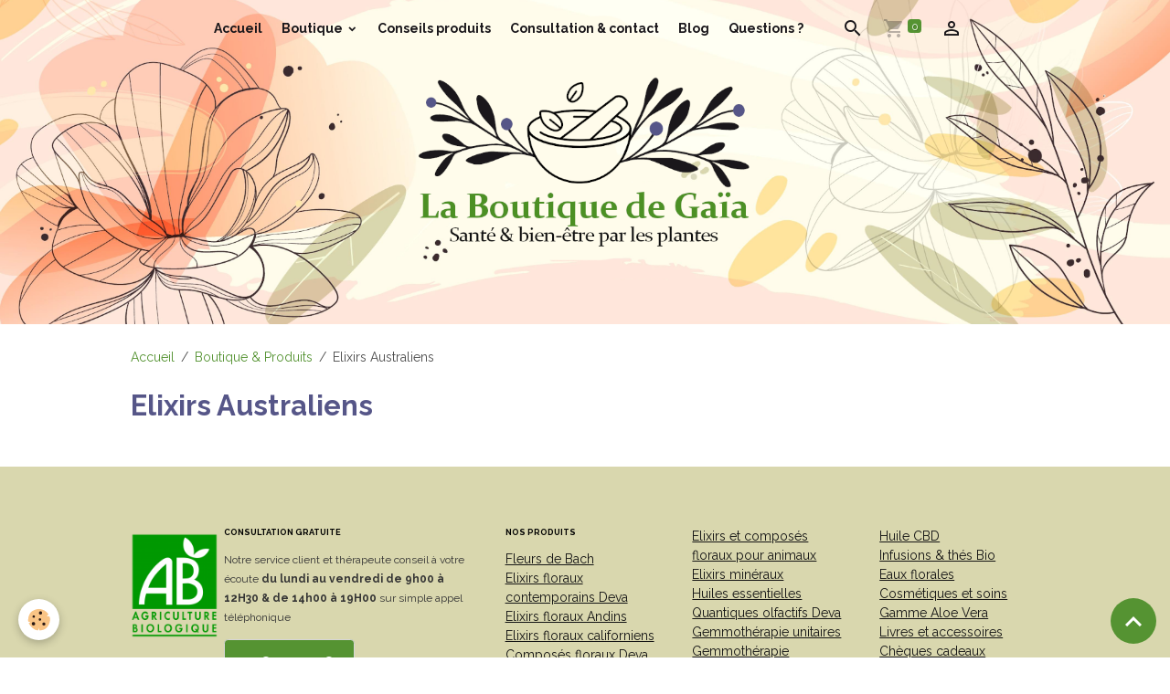

--- FILE ---
content_type: text/html; charset=UTF-8
request_url: https://www.laboutiquedegaia.com/pages/boutique-produits/elixirs-australiens/
body_size: 70616
content:

<!DOCTYPE html>
<html lang="fr">
    <head>
        <title>Elixirs Australiens</title>
        <meta name="theme-color" content="#D9D7AE">
        <meta name="msapplication-navbutton-color" content="#D9D7AE">
        <!-- METATAGS -->
        <!-- rebirth / organic -->
<!--[if IE]>
<meta http-equiv="X-UA-Compatible" content="IE=edge">
<![endif]-->
<meta charset="utf-8">
<meta name="viewport" content="width=device-width, initial-scale=1, shrink-to-fit=no">
    <meta property="og:title" content="Elixirs Australiens">
    <meta property="og:url" content="https://www.laboutiquedegaia.com/pages/boutique-produits/elixirs-australiens">
    <meta property="og:type" content="website">
    <link rel="alternate" hreflang="fr" href="https://www.laboutiquedegaia.com/pages/boutique-produits/elixirs-australiens/">
    <link href="//www.laboutiquedegaia.com/fr/themes/designlines/6023a68b8f977724eb1c2c84.css?v=a1fe3a9d217308a4abb8342b3748a08c" rel="stylesheet">
    <link rel="canonical" href="https://www.laboutiquedegaia.com/pages/boutique-produits/elixirs-australiens/">
<meta name="generator" content="e-monsite (e-monsite.com)">

    <link rel="icon" href="https://www.laboutiquedegaia.com/medias/site/favicon/favicon-site-web-10.jpg">


    
    <link rel="preconnect" href="https://fonts.googleapis.com">
    <link rel="preconnect" href="https://fonts.gstatic.com" crossorigin="anonymous">
    <link href="https://fonts.googleapis.com/css?family=Raleway:300,300italic,400,400italic,700,700italic&display=swap" rel="stylesheet">

<link href="//www.laboutiquedegaia.com/themes/combined.css?v=6_1642769533_791" rel="stylesheet">


<link rel="preload" href="//www.laboutiquedegaia.com/medias/static/themes/bootstrap_v4/js/jquery-3.6.3.min.js?v=26012023" as="script">
<script src="//www.laboutiquedegaia.com/medias/static/themes/bootstrap_v4/js/jquery-3.6.3.min.js?v=26012023"></script>
<link rel="preload" href="//www.laboutiquedegaia.com/medias/static/themes/bootstrap_v4/js/popper.min.js?v=31012023" as="script">
<script src="//www.laboutiquedegaia.com/medias/static/themes/bootstrap_v4/js/popper.min.js?v=31012023"></script>
<link rel="preload" href="//www.laboutiquedegaia.com/medias/static/themes/bootstrap_v4/js/bootstrap.min.js?v=31012023" as="script">
<script src="//www.laboutiquedegaia.com/medias/static/themes/bootstrap_v4/js/bootstrap.min.js?v=31012023"></script>
<script src="//www.laboutiquedegaia.com/themes/combined.js?v=6_1642769533_791&lang=fr"></script>
<script type="application/ld+json">
    {
        "@context" : "https://schema.org/",
        "@type" : "WebSite",
        "name" : "La boutique de Gaïa",
        "url" : "https://www.laboutiquedegaia.com/"
    }
</script>

<meta name="p:domain_verify" content="c674b45dfb68509c2d994d25ec2e3146"/>

<!-- Google tag (gtag.js) -->
<script async src="https://www.googletagmanager.com/gtag/js?id=G-5Z7CLRBEYL"></script>
<script>
  window.dataLayer = window.dataLayer || [];
  function gtag(){dataLayer.push(arguments);}
  gtag('js', new Date());

  gtag('config', 'G-5Z7CLRBEYL');
</script>

<script
src="https://www.paypal.com/sdk/js?client-id=AVvmpXZ2LMlqnCSfxJ02bhllEPCrS3eoTOlDjXpbUXBo2gJulzePk_P-ZpZ9QzItkcIdGCIULMeClP_N&currency=EUR&components=messages"
data-namespace="PayPalSDK">
</script>


        <!-- //METATAGS -->
            <script src="//www.laboutiquedegaia.com/medias/static/js/rgpd-cookies/jquery.rgpd-cookies.js?v=763"></script>
    <script>
                                    $(document).ready(function() {
            $.RGPDCookies({
                theme: 'bootstrap_v4',
                site: 'www.laboutiquedegaia.com',
                privacy_policy_link: '/about/privacypolicy/',
                cookies: [{"id":null,"favicon_url":"https:\/\/ssl.gstatic.com\/analytics\/20210414-01\/app\/static\/analytics_standard_icon.png","enabled":true,"model":"google_analytics","title":"Google Analytics","short_description":"Permet d'analyser les statistiques de consultation de notre site","long_description":"Indispensable pour piloter notre site internet, il permet de mesurer des indicateurs comme l\u2019affluence, les produits les plus consult\u00e9s, ou encore la r\u00e9partition g\u00e9ographique des visiteurs.","privacy_policy_url":"https:\/\/support.google.com\/analytics\/answer\/6004245?hl=fr","slug":"google-analytics"},{"id":null,"favicon_url":"","enabled":true,"model":"addthis","title":"AddThis","short_description":"Partage social","long_description":"Nous utilisons cet outil afin de vous proposer des liens de partage vers des plateformes tiers comme Twitter, Facebook, etc.","privacy_policy_url":"https:\/\/www.oracle.com\/legal\/privacy\/addthis-privacy-policy.html","slug":"addthis"}],
                modal_title: 'Gestion\u0020des\u0020cookies',
                modal_description: 'd\u00E9pose\u0020des\u0020cookies\u0020pour\u0020am\u00E9liorer\u0020votre\u0020exp\u00E9rience\u0020de\u0020navigation,\nmesurer\u0020l\u0027audience\u0020du\u0020site\u0020internet,\u0020afficher\u0020des\u0020publicit\u00E9s\u0020personnalis\u00E9es,\nr\u00E9aliser\u0020des\u0020campagnes\u0020cibl\u00E9es\u0020et\u0020personnaliser\u0020l\u0027interface\u0020du\u0020site.',
                privacy_policy_label: 'Consulter\u0020la\u0020politique\u0020de\u0020confidentialit\u00E9',
                check_all_label: 'Tout\u0020cocher',
                refuse_button: 'Refuser',
                settings_button: 'Param\u00E9trer',
                accept_button: 'Accepter',
                callback: function() {
                    // website google analytics case (with gtag), consent "on the fly"
                    if ('gtag' in window && typeof window.gtag === 'function') {
                        if (window.jsCookie.get('rgpd-cookie-google-analytics') === undefined
                            || window.jsCookie.get('rgpd-cookie-google-analytics') === '0') {
                            gtag('consent', 'update', {
                                'ad_storage': 'denied',
                                'analytics_storage': 'denied'
                            });
                        } else {
                            gtag('consent', 'update', {
                                'ad_storage': 'granted',
                                'analytics_storage': 'granted'
                            });
                        }
                    }
                }
            });
        });
    </script>
        <script async src="https://www.googletagmanager.com/gtag/js?id=G-4VN4372P6E"></script>
<script>
    window.dataLayer = window.dataLayer || [];
    function gtag(){dataLayer.push(arguments);}
    
    gtag('consent', 'default', {
        'ad_storage': 'denied',
        'analytics_storage': 'denied'
    });
    
    gtag('js', new Date());
    gtag('config', 'G-4VN4372P6E');
</script>

        
    <!-- Global site tag (gtag.js) -->
        <script async src="https://www.googletagmanager.com/gtag/js?id=UA-74247433-1"></script>
        <script>
        window.dataLayer = window.dataLayer || [];
        function gtag(){dataLayer.push(arguments);}

gtag('consent', 'default', {
            'ad_storage': 'denied',
            'analytics_storage': 'denied'
        });
        gtag('set', 'allow_ad_personalization_signals', false);
                gtag('js', new Date());
        gtag('config', 'UA-74247433-1');
    </script>
                            </head>
    <body id="pages_run_boutique-produits_elixirs-australiens" data-template="default">
        

                <!-- BRAND TOP -->
        
        <!-- NAVBAR -->
                                                                                                                                                                    <nav class="navbar navbar-expand-lg position-fixed is-transparent" id="navbar" data-animation="sliding">
                                                                    <a aria-label="brand" class="navbar-brand d-inline-flex align-items-center" href="https://www.laboutiquedegaia.com/">
                                                    <img src="https://www.laboutiquedegaia.com/medias/site/logos/logo-la-boutique-de-gaia.jpeg" alt="La boutique de Gaïa" class="img-fluid brand-logo mr-2 d-none">
                                                                        <span class="brand-titles d-lg-flex flex-column align-items-start">
                            <span class="brand-title d-none">La boutique de Gaïa</span>
                                                    </span>
                                            </a>
                                                    <button id="buttonBurgerMenu" title="BurgerMenu" class="navbar-toggler collapsed" type="button" data-toggle="collapse" data-target="#menu">
                    <span></span>
                    <span></span>
                    <span></span>
                    <span></span>
                </button>
                <div class="collapse navbar-collapse flex-lg-grow-0 mx-lg-auto" id="menu">
                                                                                                                <ul class="navbar-nav navbar-menu nav-all nav-all-center">
                                                                                                                                                                                            <li class="nav-item" data-index="1">
                            <a class="nav-link" href="https://www.laboutiquedegaia.com/">
                                                                Accueil
                            </a>
                                                                                </li>
                                                                                                                                                                                                                                                                            <li class="nav-item dropdown" data-index="2">
                            <a class="nav-link dropdown-toggle" href="https://www.laboutiquedegaia.com/boutique/">
                                                                Boutique
                            </a>
                                                                                        <div class="collapse dropdown-menu">
                                    <ul class="list-unstyled">
                                                                                                                                                                                                                                                                    <li>
                                                <a class="dropdown-item" href="https://www.laboutiquedegaia.com/boutique/le-coin-des-essentiels/">
                                                    Le coin des essentiels
                                                </a>
                                                                                                                                            </li>
                                                                                                                                                                                                                                                                                                                                                                                                                <li class="dropdown">
                                                <a class="dropdown-item dropdown-toggle" href="https://www.laboutiquedegaia.com/boutique/elixirs-floraux/">
                                                    Élixirs Floraux
                                                </a>
                                                                                                                                                    <div class="collapse dropdown-menu dropdown-submenu">
                                                        <ul class="list-unstyled">
                                                                                                                            <li>
                                                                    <a class="dropdown-item" href="https://www.laboutiquedegaia.com/boutique/elixirs-floraux/elixirs-floraux/">Fleurs de Bach</a>
                                                                </li>
                                                                                                                            <li>
                                                                    <a class="dropdown-item" href="https://www.laboutiquedegaia.com/boutique/elixirs-floraux/elixirs-contemporains/">Élixirs floraux contemporains Deva</a>
                                                                </li>
                                                                                                                            <li>
                                                                    <a class="dropdown-item" href="https://www.laboutiquedegaia.com/boutique/elixirs-floraux/elixirs-andins/">Élixirs floraux Andins</a>
                                                                </li>
                                                                                                                            <li>
                                                                    <a class="dropdown-item" href="https://www.laboutiquedegaia.com/boutique/elixirs-floraux/elixirs-californiens/">Élixirs floraux Californiens</a>
                                                                </li>
                                                                                                                            <li>
                                                                    <a class="dropdown-item" href="https://www.laboutiquedegaia.com/boutique/elixirs-floraux/les-elixirs-du-bush-australien/">Les élixirs floraux du Bush Australien</a>
                                                                </li>
                                                                                                                        <li class="dropdown-menu-root">
                                                                <a class="dropdown-item" href="https://www.laboutiquedegaia.com/boutique/elixirs-floraux/">Élixirs Floraux</a>
                                                            </li>
                                                        </ul>
                                                    </div>
                                                                                            </li>
                                                                                                                                                                                                                                                                                                                                                                                                                <li class="dropdown">
                                                <a class="dropdown-item dropdown-toggle" href="https://www.laboutiquedegaia.com/boutique/composes-floraux/">
                                                    Composés floraux
                                                </a>
                                                                                                                                                    <div class="collapse dropdown-menu dropdown-submenu">
                                                        <ul class="list-unstyled">
                                                                                                                            <li>
                                                                    <a class="dropdown-item" href="https://www.laboutiquedegaia.com/boutique/composes-floraux/composes-floraux/">Composés floraux Deva</a>
                                                                </li>
                                                                                                                            <li>
                                                                    <a class="dropdown-item" href="https://www.laboutiquedegaia.com/boutique/composes-floraux/composes-sylfos/">Composés floraux Andins</a>
                                                                </li>
                                                                                                                            <li>
                                                                    <a class="dropdown-item" href="https://www.laboutiquedegaia.com/boutique/composes-floraux/elixirs-australiens/">Composés floraux Australiens</a>
                                                                </li>
                                                                                                                        <li class="dropdown-menu-root">
                                                                <a class="dropdown-item" href="https://www.laboutiquedegaia.com/boutique/composes-floraux/">Composés floraux</a>
                                                            </li>
                                                        </ul>
                                                    </div>
                                                                                            </li>
                                                                                                                                                                                                                                                                    <li>
                                                <a class="dropdown-item" href="https://www.laboutiquedegaia.com/boutique/pour-les-animaux/">
                                                    Élixirs et composés floraux pour animaux
                                                </a>
                                                                                                                                            </li>
                                                                                                                                                                                                                                                                                                                                                                                                                <li class="dropdown">
                                                <a class="dropdown-item dropdown-toggle" href="https://www.laboutiquedegaia.com/boutique/gommes-emotions-deva/">
                                                    Gommes / Gummies
                                                </a>
                                                                                                                                                    <div class="collapse dropdown-menu dropdown-submenu">
                                                        <ul class="list-unstyled">
                                                                                                                            <li>
                                                                    <a class="dropdown-item" href="https://www.laboutiquedegaia.com/boutique/gommes-emotions-deva/gommes-emotions-deva/">Gommes émotions Deva</a>
                                                                </li>
                                                                                                                            <li>
                                                                    <a class="dropdown-item" href="https://www.laboutiquedegaia.com/boutique/gommes-emotions-deva/gummies/">Gummy Forever Living Products</a>
                                                                </li>
                                                                                                                        <li class="dropdown-menu-root">
                                                                <a class="dropdown-item" href="https://www.laboutiquedegaia.com/boutique/gommes-emotions-deva/">Gommes / Gummies</a>
                                                            </li>
                                                        </ul>
                                                    </div>
                                                                                            </li>
                                                                                                                                                                                                                                                                                                                                                                                                                <li class="dropdown">
                                                <a class="dropdown-item dropdown-toggle" href="https://www.laboutiquedegaia.com/boutique/elixirs-mineraux/">
                                                    Élixirs Minéraux
                                                </a>
                                                                                                                                                    <div class="collapse dropdown-menu dropdown-submenu">
                                                        <ul class="list-unstyled">
                                                                                                                            <li>
                                                                    <a class="dropdown-item" href="https://www.laboutiquedegaia.com/boutique/elixirs-mineraux/elixirs-mineraux/">Élixirs minéraux unitaires</a>
                                                                </li>
                                                                                                                            <li>
                                                                    <a class="dropdown-item" href="https://www.laboutiquedegaia.com/boutique/elixirs-mineraux/elixirs-mineraux-1/">Les élixirs des 7 chakras</a>
                                                                </li>
                                                                                                                        <li class="dropdown-menu-root">
                                                                <a class="dropdown-item" href="https://www.laboutiquedegaia.com/boutique/elixirs-mineraux/">Élixirs Minéraux</a>
                                                            </li>
                                                        </ul>
                                                    </div>
                                                                                            </li>
                                                                                                                                                                                                                                                                                                                                                                                                                <li class="dropdown">
                                                <a class="dropdown-item dropdown-toggle" href="https://www.laboutiquedegaia.com/boutique/huiles-essentielles-la-drome-provencale/">
                                                    Huiles essentielles
                                                </a>
                                                                                                                                                    <div class="collapse dropdown-menu dropdown-submenu">
                                                        <ul class="list-unstyled">
                                                                                                                            <li>
                                                                    <a class="dropdown-item" href="https://www.laboutiquedegaia.com/boutique/huiles-essentielles-la-drome-provencale/huiles-essentielles-bio/">Huiles essentielles Bio</a>
                                                                </li>
                                                                                                                            <li>
                                                                    <a class="dropdown-item" href="https://www.laboutiquedegaia.com/boutique/huiles-essentielles-la-drome-provencale/huiles-essentielles-bio-pour-diffusion/">Huiles essentielles bio pour diffusion</a>
                                                                </li>
                                                                                                                            <li>
                                                                    <a class="dropdown-item" href="https://www.laboutiquedegaia.com/boutique/huiles-essentielles-la-drome-provencale/roll-on-aux-huiles-essentielles/">Roll'on aux Huiles Essentielles</a>
                                                                </li>
                                                                                                                        <li class="dropdown-menu-root">
                                                                <a class="dropdown-item" href="https://www.laboutiquedegaia.com/boutique/huiles-essentielles-la-drome-provencale/">Huiles essentielles</a>
                                                            </li>
                                                        </ul>
                                                    </div>
                                                                                            </li>
                                                                                                                                                                                                                                                                    <li>
                                                <a class="dropdown-item" href="https://www.laboutiquedegaia.com/boutique/quantiques-olfactifs/">
                                                    Quantiques olfactifs Deva
                                                </a>
                                                                                                                                            </li>
                                                                                                                                                                                                                                                                                                                                                                                                                <li class="dropdown">
                                                <a class="dropdown-item dropdown-toggle" href="https://www.laboutiquedegaia.com/boutique/gemmotherapie/">
                                                    Gemmothérapie
                                                </a>
                                                                                                                                                    <div class="collapse dropdown-menu dropdown-submenu">
                                                        <ul class="list-unstyled">
                                                                                                                            <li>
                                                                    <a class="dropdown-item" href="https://www.laboutiquedegaia.com/boutique/gemmotherapie/gemmotherapie-unitaires/">Gemmothérapie unitaires</a>
                                                                </li>
                                                                                                                            <li>
                                                                    <a class="dropdown-item" href="https://www.laboutiquedegaia.com/boutique/gemmotherapie/gemmotherapie-complexes/">Gemmothérapie complexes</a>
                                                                </li>
                                                                                                                            <li>
                                                                    <a class="dropdown-item" href="https://www.laboutiquedegaia.com/boutique/gemmotherapie/seves-de-bouleau-enrichies-aux-bourgeons/">Gemmothérapie sève de bouleau</a>
                                                                </li>
                                                                                                                            <li>
                                                                    <a class="dropdown-item" href="https://www.laboutiquedegaia.com/boutique/gemmotherapie/sirops/">Les Sirops de Plantes et Bourgeons frais & Bio</a>
                                                                </li>
                                                                                                                        <li class="dropdown-menu-root">
                                                                <a class="dropdown-item" href="https://www.laboutiquedegaia.com/boutique/gemmotherapie/">Gemmothérapie</a>
                                                            </li>
                                                        </ul>
                                                    </div>
                                                                                            </li>
                                                                                                                                                                                                                                                                    <li>
                                                <a class="dropdown-item" href="https://www.laboutiquedegaia.com/boutique/huiles-vegetales/">
                                                    Huiles Végétales
                                                </a>
                                                                                                                                            </li>
                                                                                                                                                                                                                                                                    <li>
                                                <a class="dropdown-item" href="https://www.laboutiquedegaia.com/boutique/huile-cbd/">
                                                    Huile CBD
                                                </a>
                                                                                                                                            </li>
                                                                                                                                                                                                                                                                                                                                                                                                                <li class="dropdown">
                                                <a class="dropdown-item dropdown-toggle" href="https://www.laboutiquedegaia.com/boutique/infusions-thes-bio/">
                                                    Tisanes & Infusions
                                                </a>
                                                                                                                                                    <div class="collapse dropdown-menu dropdown-submenu">
                                                        <ul class="list-unstyled">
                                                                                                                            <li>
                                                                    <a class="dropdown-item" href="https://www.laboutiquedegaia.com/boutique/infusions-thes-bio/tisanes/">Tisanes émotions Deva</a>
                                                                </li>
                                                                                                                            <li>
                                                                    <a class="dropdown-item" href="https://www.laboutiquedegaia.com/boutique/infusions-thes-bio/infusions/">Infusions Ladrôme</a>
                                                                </li>
                                                                                                                        <li class="dropdown-menu-root">
                                                                <a class="dropdown-item" href="https://www.laboutiquedegaia.com/boutique/infusions-thes-bio/">Tisanes & Infusions</a>
                                                            </li>
                                                        </ul>
                                                    </div>
                                                                                            </li>
                                                                                                                                                                                                                                                                    <li>
                                                <a class="dropdown-item" href="https://www.laboutiquedegaia.com/boutique/eaux-florales/">
                                                    Eaux florales
                                                </a>
                                                                                                                                            </li>
                                                                                                                                                                                                                                                                                                                                                                                                                <li class="dropdown">
                                                <a class="dropdown-item dropdown-toggle" href="https://www.laboutiquedegaia.com/boutique/huiles-farfalla/">
                                                    Cosmétiques & soins
                                                </a>
                                                                                                                                                    <div class="collapse dropdown-menu dropdown-submenu">
                                                        <ul class="list-unstyled">
                                                                                                                            <li>
                                                                    <a class="dropdown-item" href="https://www.laboutiquedegaia.com/boutique/huiles-farfalla/visage/">Visage</a>
                                                                </li>
                                                                                                                            <li>
                                                                    <a class="dropdown-item" href="https://www.laboutiquedegaia.com/boutique/huiles-farfalla/corps/">Corps</a>
                                                                </li>
                                                                                                                            <li>
                                                                    <a class="dropdown-item" href="https://www.laboutiquedegaia.com/boutique/huiles-farfalla/hygiene-intime/">Hygiène intime</a>
                                                                </li>
                                                                                                                            <li>
                                                                    <a class="dropdown-item" href="https://www.laboutiquedegaia.com/boutique/huiles-farfalla/gel-aloe-vera/">Gel Aloe Vera</a>
                                                                </li>
                                                                                                                        <li class="dropdown-menu-root">
                                                                <a class="dropdown-item" href="https://www.laboutiquedegaia.com/boutique/huiles-farfalla/">Cosmétiques & soins</a>
                                                            </li>
                                                        </ul>
                                                    </div>
                                                                                            </li>
                                                                                                                                                                                                                                                                    <li>
                                                <a class="dropdown-item" href="https://www.laboutiquedegaia.com/boutique/gamme-forever/">
                                                    Gamme aloe vera
                                                </a>
                                                                                                                                            </li>
                                                                                                                                                                                                                                                                    <li>
                                                <a class="dropdown-item" href="https://www.laboutiquedegaia.com/boutique/livres-accessoires/">
                                                    Livres & Accessoires
                                                </a>
                                                                                                                                            </li>
                                                                                                                                                                                                                                                                    <li>
                                                <a class="dropdown-item" href="https://www.laboutiquedegaia.com/boutique/cheques-cadeaux/">
                                                    Chèques cadeaux
                                                </a>
                                                                                                                                            </li>
                                                                                <li class="dropdown-menu-root">
                                            <a class="dropdown-item" href="https://www.laboutiquedegaia.com/boutique/">Boutique</a>
                                        </li>
                                    </ul>
                                </div>
                                                    </li>
                                                                                                                                                                                            <li class="nav-item" data-index="3">
                            <a class="nav-link" href="https://www.laboutiquedegaia.com/pages/choisir-un-produit/choisir-un-produit.html">
                                                                Conseils produits
                            </a>
                                                                                </li>
                                                                                                                                                                                            <li class="nav-item" data-index="4">
                            <a class="nav-link" href="https://www.laboutiquedegaia.com/pages/contact-conseils/consultation-et-contact.html">
                                                                Consultation & contact
                            </a>
                                                                                </li>
                                                                                                                                                                                            <li class="nav-item" data-index="5">
                            <a class="nav-link" href="https://www.laboutiquedegaia.com/pages/blog/blog-le-journal-de-gaia.html">
                                                                Blog
                            </a>
                                                                                </li>
                                                                                                                                                                                            <li class="nav-item" data-index="6">
                            <a class="nav-link" href="https://www.laboutiquedegaia.com/pages/question/question.html">
                                                                Questions ?
                            </a>
                                                                                </li>
                                    </ul>
            
                                    
                    
                                        <ul class="navbar-nav navbar-widgets ml-lg-4">
                                                <li class="nav-item d-none d-lg-block">
                            <a href="javascript:void(0)" class="nav-link search-toggler"><i class="material-icons md-search"></i></a>
                        </li>
                                                                        <li class="nav-item">
                            <a href="https://www.laboutiquedegaia.com/boutique/do/cart/" class="nav-link">
                                <i class="material-icons md-shopping_cart"></i>
                                <span class="d-lg-none">Panier</span>
                                <span class="badge badge-primary" data-role="cart-count"></span>
                            </a>
                        </li>
                        <li class="nav-item">
                            <a href="https://www.laboutiquedegaia.com/boutique/do/account/" class="nav-link">
                                <i class="material-icons md-perm_identity"></i>
                                <span class="d-lg-none">Votre compte</span>
                            </a>
                        </li>
                                            </ul>
                                        
                    
                                        <form method="get" action="https://www.laboutiquedegaia.com/search/site/" id="navbar-search" class="fade">
                        <input class="form-control form-control-lg" type="text" name="q" value="" placeholder="Votre recherche" pattern=".{3,}" required>
                        <button type="submit" class="btn btn-link btn-lg"><i class="material-icons md-search"></i></button>
                        <button type="button" class="btn btn-link btn-lg search-toggler d-none d-lg-inline-block"><i class="material-icons md-clear"></i></button>
                    </form>
                                    </div>
                    </nav>

        <!-- HEADER -->
                                                        <header id="header">
                                                                                
    <div id="slider-695b80eec7bb682ab1f1f603" class="carousel caption-centered slide" data-height="auto" data-interval="false">
                <div class="carousel-inner">
                            <div class="carousel-item active">
                                                                        <img src="https://www.laboutiquedegaia.com/medias/images/entete-du-site-la-boutique-de-gaia-v2.png?v=1" alt="" class="carousel-img img-fluid">
                                                                                    </div>
                    </div>
            </div>

    
    <style>
        #slider-695b80eec7bb682ab1f1f603{
            --carousel-bg: transparent;
            --carousel-caption-bg: transparent;
                    --carousel-height: auto;
                }
            </style>


                                    </header>
                <!-- //HEADER -->

        <!-- WRAPPER -->
                                                            <div id="wrapper" class="margin-top">

                            <main id="main">

                                                                    <div class="container">
                                                        <ol class="breadcrumb">
                                    <li class="breadcrumb-item"><a href="https://www.laboutiquedegaia.com">Accueil</a></li>
                                                <li class="breadcrumb-item"><a href="https://www.laboutiquedegaia.com/pages/boutique-produits/">Boutique & Produits</a></li>
                                                <li class="breadcrumb-item active">Elixirs Australiens</li>
                        </ol>

    <script type="application/ld+json">
        {
            "@context": "https://schema.org",
            "@type": "BreadcrumbList",
            "itemListElement": [
                                {
                    "@type": "ListItem",
                    "position": 1,
                    "name": "Accueil",
                    "item": "https://www.laboutiquedegaia.com"
                  },                                {
                    "@type": "ListItem",
                    "position": 2,
                    "name": "Boutique &amp; Produits",
                    "item": "https://www.laboutiquedegaia.com/pages/boutique-produits/"
                  },                                {
                    "@type": "ListItem",
                    "position": 3,
                    "name": "Elixirs Australiens",
                    "item": "https://www.laboutiquedegaia.com/pages/boutique-produits/elixirs-australiens/"
                  }                          ]
        }
    </script>
                                                </div>
                                            
                                        
                                        
                                                                <div class="view view-pages" data-sfroute="true" id="view-page" data-category="elixirs-australiens">
        
    
<div id="site-module-5541222e2fd1d4c3e6b1da14" class="site-module" data-itemid="5541222e2fd1d4c3e6b1da14" data-siteid="5541222b8b66d4c3e6b19161" data-category="554485a8d062d4c3e6b1dbee"></div>

                    <div class="container">
                <div class="row">
                    <div class="col">
                        <h1 class="view-title">Elixirs Australiens</h1>
                    </div>
                </div>
            </div>
        
                    
<div id="rows-60d3353226bd7756ed7cc52d" class="rows" data-total-pages="1" data-current-page="1">
                            
                        
                                                                                        
                                                                
                
                        
                
                
                                    
                
                                
        
                                    <div id="row-60d3353226bd7756ed7cc52d-1" class="row-container pos-1  page_1 container">
                    <div class="row-content">
                                                                                <div class="row" data-role="line">
                                    
                                                                                
                                                                                                                                                                                                            
                                                                                                                                                                                                                                                    
                                                                                
                                                                                
                                                                                                                        
                                                                                
                                                                                                                                                                            
                                                                                        <div data-role="cell" data-size="lg" id="cell-60d3353226c8c0c49a263668" class="col widget-page-items">
                                               <div class="col-content">                                                        

<div id="site-module-page_items0" class="site-module" data-itemid="pages" data-siteid="5541222b8b66d4c3e6b19161" data-category="item"></div>



    <div id="page_items0">
        <ul class="media-list" data-addon="directory">
                
        </ul>

                                    <div class="card-deck page-items default-style default-3-col" data-addon="pages">
    </div>
                        </div>


                                                </div>
                                            </div>
                                                                                                                                                        </div>
                                            </div>
                                    </div>
                        </div>

        
            </div>

    
    <script>
        emsChromeExtension.init('pagecategory', '554485a8d062d4c3e6b1dbee', 'e-monsite.com');
    </script>

                </main>

                        </div>
        <!-- //WRAPPER -->

                <footer id="footer">
                            
<div id="rows-6023a68b8f977724eb1c2c84" class="rows" data-total-pages="1" data-current-page="1">
                            
                        
                                                                                        
                                                                
                
                        
                
                
                                    
                
                                
        
                                    <div id="row-6023a68b8f977724eb1c2c84-1" class="row-container pos-1 page_1 container">
                    <div class="row-content">
                                                                                <div class="row" data-role="line">
                                    
                                                                                
                                                                                                                                                                                                            
                                                                                                                                                                
                                                                                
                                                                                
                                                                                                                        
                                                                                
                                                                                                                                                                                                                                                                        
                                                                                        <div data-role="cell" data-size="lg" id="cell-6141f4fb47c356d11d86db46" class="col empty-column">
                                               <div class="col-content col-no-widget">                                                        &nbsp;
                                                                                                    </div>
                                            </div>
                                                                                                                                                        </div>
                                            </div>
                                    </div>
                                                    
                        
                                                                                        
                                                                
                
                        
                
                
                                    
                
                                
        
                                    <div id="row-6023a68b8f977724eb1c2c84-2" class="row-container pos-2 page_1 container">
                    <div class="row-content">
                                                                                <div class="row" data-role="line">
                                    
                                                                                
                                                                                                                                                                                                            
                                                                                                                                                                
                                                                                
                                                                                
                                                                                                                        
                                                                                                                                                                    
                                                                                                                                                                            
                                                                                        <div data-role="cell" data-size="sm" id="cell-5f51446eaebe5a7070eb643f" class="col" style="-ms-flex-preferred-size:40%;flex-basis:40%">
                                               <div class="col-content col-no-widget">                                                        <h4><img alt="Agriculture bio 1" class="img-left" src="/medias/images/agriculture-bio-1.png?fx=r_120_143" style="width: 25%; height: 25%;" /><strong>CONSULTATION GRATUITE</strong></h4>

<p><span style="font-size:12px;">Notre service client et th&eacute;rapeute conseil &agrave; votre &eacute;coute<strong> du lundi au vendredi de 9h00 &agrave; 12H30 &amp; de 14h00 &agrave; 19H00 </strong>sur simple appel t&eacute;l&eacute;phonique</span></p>

<p><a class="btn btn-light btn-lg" href="https://www.laboutiquedegaia.com/pages/consultation-gratuite/consultation-gratuite-avec-therapeute-conseil.html" style="background-color: rgb(85, 147, 50);color: rgb(255, 255, 255);"><span style="color:#ffffff;">09 81 29 74 81</span></a></p>

                                                                                                    </div>
                                            </div>
                                                                                                                        
                                                                                
                                                                                                                                                                                                            
                                                                                                                                                                
                                                                                
                                                                                
                                                                                                                        
                                                                                                                                                                    
                                                                                                                                                                            
                                                                                        <div data-role="cell" data-size="xs" id="cell-6141f4fb47c656d11d86d9e6" class="col" style="-ms-flex-preferred-size:20%;flex-basis:20%">
                                               <div class="col-content col-no-widget">                                                        <h4><strong>NOS PRODUITS</strong></h4>

<p><a href="https://www.laboutiquedegaia.com/boutique/elixirs-floraux/elixirs-floraux/">Fleurs de Bach</a><br />
<a href="https://www.laboutiquedegaia.com/boutique/elixirs-floraux/elixirs-contemporains/">Elixirs floraux contemporains Deva</a><br />
<a href="https://www.laboutiquedegaia.com/boutique/elixirs-floraux/elixirs-andins/">Elixirs floraux Andins</a><br />
<a href="https://www.laboutiquedegaia.com/boutique/elixirs-floraux/elixirs-californiens/">Elixirs floraux californiens</a><br />
<a href="https://www.laboutiquedegaia.com/boutique/composes-floraux/composes-floraux/">Compos&eacute;s floraux Deva</a><br />
<a href="https://www.laboutiquedegaia.com/boutique/composes-floraux/composes-sylfos/">Compos&eacute;s floraux Andins</a><br />
<a href="https://www.laboutiquedegaia.com/boutique/composes-floraux/elixirs-australiens/">Compos&eacute;s floraux Australiens</a></p>

<p>&nbsp;</p>

                                                                                                    </div>
                                            </div>
                                                                                                                        
                                                                                
                                                                                                                                                                                                            
                                                                                                                                                                
                                                                                
                                                                                
                                                                                                                        
                                                                                                                                                                    
                                                                                                                                                                            
                                                                                        <div data-role="cell" data-size="xs" id="cell-6141f4fb47c756d11d860797" class="col" style="-ms-flex-preferred-size:20%;flex-basis:20%">
                                               <div class="col-content col-no-widget">                                                        <p><a href="https://www.laboutiquedegaia.com/boutique/pour-les-animaux/">Elixirs et compos&eacute;s floraux pour animaux</a><br />
<a href="https://www.laboutiquedegaia.com/boutique/elixirs-mineraux/">Elixirs min&eacute;raux</a><br />
<a href="https://www.laboutiquedegaia.com/boutique/huiles-essentielles-la-drome-provencale/">Huiles essentielles</a><br />
<a href="https://www.laboutiquedegaia.com/boutique/quantiques-olfactifs/">Quantiques olfactifs Deva</a><br />
<a href="https://www.laboutiquedegaia.com/boutique/gemmotherapie/gemmotherapie-unitaires/">Gemmoth&eacute;rapie unitaires</a><br />
<a href="https://www.laboutiquedegaia.com/boutique/gemmotherapie/gemmotherapie-complexes/">Gemmoth&eacute;rapie complexes</a><br />
<a href="https://www.laboutiquedegaia.com/boutique/gemmotherapie/seves-de-bouleau-enrichies-aux-bourgeons/">Gemmoth&eacute;rapie s&egrave;ve de bouleau</a><br />
<a href="https://www.laboutiquedegaia.com/boutique/huiles-vegetales/">Huiles v&eacute;g&eacute;tales</a><br />
&nbsp;</p>

                                                                                                    </div>
                                            </div>
                                                                                                                        
                                                                                
                                                                                                                                                                                                            
                                                                                                                                                                
                                                                                
                                                                                
                                                                                                                        
                                                                                                                                                                    
                                                                                                                                                                            
                                                                                        <div data-role="cell" data-size="xs" id="cell-6141f5d0719a56d11d86ad25" class="col" style="-ms-flex-preferred-size:20%;flex-basis:20%">
                                               <div class="col-content col-no-widget">                                                        <p><a href="https://www.laboutiquedegaia.com/boutique/huile-cbd/">Huile CBD</a><br />
<a href="https://www.laboutiquedegaia.com/boutique/infusions-thes-bio/">Infusions &amp; th&eacute;s Bio</a><br />
<a href="https://www.laboutiquedegaia.com/boutique/eaux-florales/">Eaux florales</a><br />
<a href="https://www.laboutiquedegaia.com/boutique/huiles-farfalla/">Cosm&eacute;tiques et soins</a><br />
<a href="https://www.laboutiquedegaia.com/boutique/gamme-forever/">Gamme Aloe Vera</a><br />
<a href="https://www.laboutiquedegaia.com/boutique/livres-accessoires/">Livres et accessoires</a><br />
<a href="https://www.laboutiquedegaia.com/boutique/cheques-cadeaux/">Ch&egrave;ques cadeaux</a></p>

<p><br />
&nbsp;</p>

                                                                                                    </div>
                                            </div>
                                                                                                                                                        </div>
                                            </div>
                                    </div>
                        </div>

                        <div class="container">
                
                
                            </div>

                            <ul id="legal-mentions" class="footer-mentions">
            <li><a href="https://www.laboutiquedegaia.com/about/legal/">Mentions légales</a></li>
    
    
                        <li><a href="https://www.laboutiquedegaia.com/about/cgv/">Conditions générales de vente</a></li>
            
    
    
            <li><button id="cookies" type="button" aria-label="Gestion des cookies">Gestion des cookies</button></li>
    </ul>
                    </footer>
        
        
                <script>
            var Tawk_API=Tawk_API||{}, Tawk_LoadStart=new Date();
(function(){
var s1=document.createElement("script"),s0=document.getElementsByTagName("script")[0];
s1.async=true;
s1.src='https://embed.tawk.to/5585d547ea4cf6aa59ed3884/default';
s1.charset='UTF-8';
s1.setAttribute('crossorigin','*');
s0.parentNode.insertBefore(s1,s0);
})();



  (function(i,s,o,g,r,a,m){i['GoogleAnalyticsObject']=r;i[r]=i[r]||function(){
  (i[r].q=i[r].q||[]).push(arguments)},i[r].l=1*new Date();a=s.createElement(o),
  m=s.getElementsByTagName(o)[0];a.async=1;a.src=g;m.parentNode.insertBefore(a,m)
  })(window,document,'script','//www.google-analytics.com/analytics.js','ga');

  ga('create', 'UA-74247433-1', 'auto');
  ga('send', 'pageview');
  
jQuery( document ).ready(function() {
  
if(document.getElementById('view-cart'))
{
  var lbvVersion = "1";

  var lbvConfig = {
    storeName:'LaboutiquedeGaia',
    background:'#fff',
    css:'#leboutonvert{margin-bottom:15px}',
    bannerInsertBefore: document.getElementById("table-gift-wrapping")
    };
    
  var lbvAddItemCallBack = function(){
    modules.ecom.addToCart('https://www.laboutiquedegaia.com/boutique', '5f4f98cc3cd75a211817ad37', '', 1, 0);
    setTimeout(function(){ location.reload() }, 3000);
    
  };

  (function(v,c,cb)
  {
        var d = document, t = 'script',
            o = d.createElement(t),
            lng = navigator.language || navigator.userLanguage;
        o.src = 'https://io.leboutonvert.org/v' + v
        + "/?hostname="+location.hostname
        +"&lang="+lng
        +"&ua="+encodeURIComponent(navigator.userAgent)
        +"t="+Date.now();
        o.setAttribute("referrerpolicy", "unsafe-url");
        o.addEventListener('load', function (e) { Lbv.init(d,c.bannerInsertBefore,c,cb); }, false);
        c.bannerInsertBefore.parentNode.insertBefore(o, c.bannerInsertBefore);
  })(lbvVersion, lbvConfig, lbvAddItemCallBack)
}

});

var leBoutonVertPdtId = "5f4f98cc3cd75a211817ad37";
var apiKey = "5ef4b9445f484";

if(document.getElementById('view-order'))
{
    if(document.querySelector(".stepper > li:last-child").className=="active")
    {   
		var orderStoreID = '';
        var orderPdtQty = 0;
        var scripts=document.getElementsByTagName("script")
        
        for(i = 0;i < scripts.length; i++)
        {
            var scriptHTML=scripts[i].innerHTML;
            //simple quotes to detect script one time only
            if(scriptHTML.includes('\'ecommerce:addTransaction\'')) 
            {
        
            	var scriptTXT=scripts[i].innerText.replace(/ga|_/g,'\n')
            	scriptSubLines=scriptTXT.split(/\n/);
        
        		for(y = 0;y < scriptSubLines.length; y++)
        		{
        	  	  if(scriptSubLines[y].includes("ecommerce:addTransaction"))
        	  	  {
            			theLine = scriptSubLines[y];
            			theLineLength = theLine.length - 31;
        				var orderJsonStringInfo=theLine.substr(29, theLineLength);
        				var orderJsObject = eval('('+orderJsonStringInfo+')');
        				orderStoreID = orderJsObject.id;
        	  	  }
        	  	  else
        	  	  {
        		  	  if (scriptSubLines[y].includes("ecommerce:addItem"))
        		  	  {
        	    			theLine = scriptSubLines[y];
        	    			theLineLength = theLine.length - 38;
        					var itemJsonStringInfo=theLine.substr(36, theLineLength);
        					itemJsObject = eval("("+itemJsonStringInfo+")");
        			        
        					if(itemJsObject.sku == leBoutonVertPdtId)
        					{
        				        orderPdtQty = orderPdtQty + itemJsObject.quantity;
        					}
        		  	  }
        	  	  }
        	    }
            }
        }
        
        if(orderPdtQty>0)
        {
	              	var orderStoreDate = new Date().toISOString().slice(0, 19).replace('T', ' ');
	          		var trackingUrl = 'https://io.leboutonvert.org/v1/order.php?apiKey='+apiKey+'&storeOrderDate='+orderStoreDate+'&storeOrderId='+orderStoreID+'&customerMail=&quantity='+orderPdtQty
	          		var pixelString = '<img src="'+trackingUrl+'" width="0" height="0">';
	          		
        var d = document, t = 'img',
            o = d.createElement(t);
            o.src=trackingUrl;
            o.width=0;
            o.height=0;
            var ref= document.getElementById("view-order");
            ref.parentNode.insertBefore(o, ref);
    	}
    }
}

        </script>
        
            

 
    
						 	 





                <button id="scroll-to-top" class="d-none d-sm-inline-block" type="button" aria-label="Scroll top" onclick="$('html, body').animate({ scrollTop:0}, 600);">
            <i class="material-icons md-lg md-expand_less"></i>
        </button>
        
            </body>
</html>
